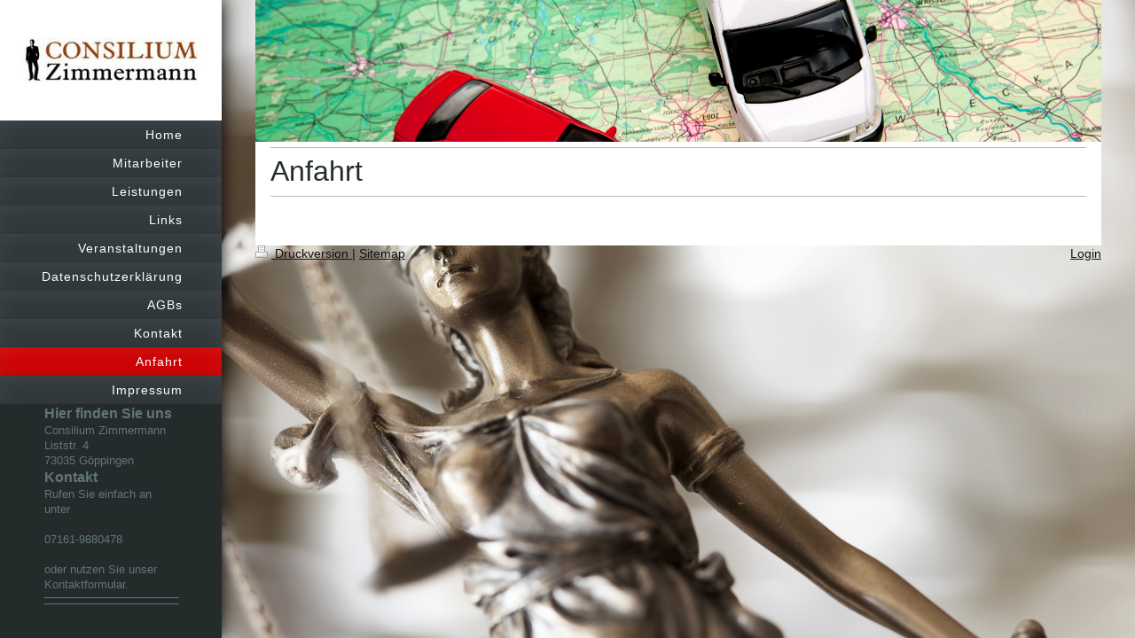

--- FILE ---
content_type: text/html; charset=UTF-8
request_url: https://www.consilium-zimmermann.eu/anfahrt/
body_size: 4657
content:
<!DOCTYPE html>
<html lang="de"  ><head prefix="og: http://ogp.me/ns# fb: http://ogp.me/ns/fb# business: http://ogp.me/ns/business#">
    <meta http-equiv="Content-Type" content="text/html; charset=utf-8"/>
    <meta name="generator" content="IONOS MyWebsite"/>
        
    <link rel="dns-prefetch" href="//cdn.eu.mywebsite-editor.com/"/>
    <link rel="dns-prefetch" href="//123.mod.mywebsite-editor.com"/>
    <link rel="dns-prefetch" href="https://123.sb.mywebsite-editor.com/"/>
    <link rel="shortcut icon" href="//cdn.eu.mywebsite-editor.com/favicon.ico"/>
        <title> - Anfahrt</title>
    <style type="text/css">@media screen and (max-device-width: 1024px) {.diyw a.switchViewWeb {display: inline !important;}}</style>
    <style type="text/css">@media screen and (min-device-width: 1024px) {
            .mediumScreenDisabled { display:block }
            .smallScreenDisabled { display:block }
        }
        @media screen and (max-device-width: 1024px) { .mediumScreenDisabled { display:none } }
        @media screen and (max-device-width: 568px) { .smallScreenDisabled { display:none } }
                @media screen and (min-width: 1024px) {
            .mobilepreview .mediumScreenDisabled { display:block }
            .mobilepreview .smallScreenDisabled { display:block }
        }
        @media screen and (max-width: 1024px) { .mobilepreview .mediumScreenDisabled { display:none } }
        @media screen and (max-width: 568px) { .mobilepreview .smallScreenDisabled { display:none } }</style>
    <meta name="viewport" content="width=device-width, initial-scale=1, maximum-scale=1, minimal-ui"/>

<meta name="format-detection" content="telephone=no"/>
        <meta name="keywords" content="Heilpraktiker, Gesundheit, Medizin, Arzt, Therapie, Praxis"/>
            <meta name="description" content=", Göppingen"/>
            <meta name="robots" content="index,follow"/>
        <link href="//cdn.eu.mywebsite-editor.com/templates/2130/style.css?1763478093678" rel="stylesheet" type="text/css"/>
    <link href="https://www.consilium-zimmermann.eu/s/style/theming.css?1692106197" rel="stylesheet" type="text/css"/>
    <link href="//cdn.eu.mywebsite-editor.com/app/cdn/min/group/web.css?1763478093678" rel="stylesheet" type="text/css"/>
<link href="//cdn.eu.mywebsite-editor.com/app/cdn/min/moduleserver/css/de_DE/common,shoppingbasket?1763478093678" rel="stylesheet" type="text/css"/>
    <link href="//cdn.eu.mywebsite-editor.com/app/cdn/min/group/mobilenavigation.css?1763478093678" rel="stylesheet" type="text/css"/>
    <link href="https://123.sb.mywebsite-editor.com/app/logstate2-css.php?site=227917264&amp;t=1769879934" rel="stylesheet" type="text/css"/>

<script type="text/javascript">
    /* <![CDATA[ */
var stagingMode = '';
    /* ]]> */
</script>
<script src="https://123.sb.mywebsite-editor.com/app/logstate-js.php?site=227917264&amp;t=1769879934"></script>

    <link href="//cdn.eu.mywebsite-editor.com/templates/2130/print.css?1763478093678" rel="stylesheet" media="print" type="text/css"/>
    <script type="text/javascript">
    /* <![CDATA[ */
    var systemurl = 'https://123.sb.mywebsite-editor.com/';
    var webPath = '/';
    var proxyName = '';
    var webServerName = 'www.consilium-zimmermann.eu';
    var sslServerUrl = 'https://www.consilium-zimmermann.eu';
    var nonSslServerUrl = 'http://www.consilium-zimmermann.eu';
    var webserverProtocol = 'http://';
    var nghScriptsUrlPrefix = '//123.mod.mywebsite-editor.com';
    var sessionNamespace = 'DIY_SB';
    var jimdoData = {
        cdnUrl:  '//cdn.eu.mywebsite-editor.com/',
        messages: {
            lightBox: {
    image : 'Bild',
    of: 'von'
}

        },
        isTrial: 0,
        pageId: 205436    };
    var script_basisID = "227917264";

    diy = window.diy || {};
    diy.web = diy.web || {};

        diy.web.jsBaseUrl = "//cdn.eu.mywebsite-editor.com/s/build/";

    diy.context = diy.context || {};
    diy.context.type = diy.context.type || 'web';
    /* ]]> */
</script>

<script type="text/javascript" src="//cdn.eu.mywebsite-editor.com/app/cdn/min/group/web.js?1763478093678" crossorigin="anonymous"></script><script type="text/javascript" src="//cdn.eu.mywebsite-editor.com/s/build/web.bundle.js?1763478093678" crossorigin="anonymous"></script><script type="text/javascript" src="//cdn.eu.mywebsite-editor.com/app/cdn/min/group/mobilenavigation.js?1763478093678" crossorigin="anonymous"></script><script src="//cdn.eu.mywebsite-editor.com/app/cdn/min/moduleserver/js/de_DE/common,shoppingbasket?1763478093678"></script>
<script type="text/javascript" src="https://cdn.eu.mywebsite-editor.com/proxy/apps/static/resource/dependencies/"></script><script type="text/javascript">
                    if (typeof require !== 'undefined') {
                        require.config({
                            waitSeconds : 10,
                            baseUrl : 'https://cdn.eu.mywebsite-editor.com/proxy/apps/static/js/'
                        });
                    }
                </script><script type="text/javascript" src="//cdn.eu.mywebsite-editor.com/app/cdn/min/group/pfcsupport.js?1763478093678" crossorigin="anonymous"></script>    <meta property="og:type" content="business.business"/>
    <meta property="og:url" content="https://www.consilium-zimmermann.eu/anfahrt/"/>
    <meta property="og:title" content=" - Anfahrt"/>
            <meta property="og:description" content=", Göppingen"/>
                <meta property="og:image" content="https://www.consilium-zimmermann.eu/s/misc/logo.jpg?t=1768801829"/>
        <meta property="business:contact_data:country_name" content="Deutschland"/>
    
    <meta property="business:contact_data:locality" content="Göppingen"/>
    
    <meta property="business:contact_data:email" content="a.zimmermann@consilium-zimmermann.eu"/>
    <meta property="business:contact_data:postal_code" content="73035"/>
    
    
    
</head>


<body class="body diyBgActive  cc-pagemode-default diyfeSidebarLeft diy-layout-fullWidth diy-market-de_DE" data-pageid="205436" id="page-205436">
    
    <div class="diyw">
        <div class="diyweb">
	<div class="diywebSecondary diyfeCA diyfeCA3">
		<div class="diywebLogoArea diyfeCA diyfeCA1">
			
    <style type="text/css" media="all">
        /* <![CDATA[ */
                .diyw #website-logo {
            text-align: center !important;
                        padding: 4px 0;
                    }
        
                /* ]]> */
    </style>

    <div id="website-logo">
            <a href="https://www.consilium-zimmermann.eu/"><img class="website-logo-image" width="204" src="https://www.consilium-zimmermann.eu/s/misc/logo.jpg?t=1768801829" alt=""/></a>

            
            </div>


		</div>
		<!--
		<div class="diywebAppWrapper diyfeCA diyfeCA2">
			<div id="diywebAppContainer1st"></div>
		</div>
		-->
		<div class="diywebMainNavigation diyfeCA diyfeCA2">
			<div class="webnavigation"><ul id="mainNav1" class="mainNav1"><li class="navTopItemGroup_1"><a data-page-id="205434" href="https://www.consilium-zimmermann.eu/" class="level_1"><span>Home</span></a></li><li class="navTopItemGroup_2"><a data-page-id="205460" href="https://www.consilium-zimmermann.eu/mitarbeiter/" class="level_1"><span>Mitarbeiter</span></a></li><li class="navTopItemGroup_3"><a data-page-id="205464" href="https://www.consilium-zimmermann.eu/leistungen/" class="level_1"><span>Leistungen</span></a></li><li class="navTopItemGroup_4"><a data-page-id="205483" href="https://www.consilium-zimmermann.eu/links/" class="level_1"><span>Links</span></a></li><li class="navTopItemGroup_5"><a data-page-id="205503" href="https://www.consilium-zimmermann.eu/veranstaltungen/" class="level_1"><span>Veranstaltungen</span></a></li><li class="navTopItemGroup_6"><a data-page-id="205508" href="https://www.consilium-zimmermann.eu/datenschutzerklärung/" class="level_1"><span>Datenschutzerklärung</span></a></li><li class="navTopItemGroup_7"><a data-page-id="205521" href="https://www.consilium-zimmermann.eu/agbs/" class="level_1"><span>AGBs</span></a></li><li class="navTopItemGroup_8"><a data-page-id="205435" href="https://www.consilium-zimmermann.eu/kontakt/" class="level_1"><span>Kontakt</span></a></li><li class="navTopItemGroup_9"><a data-page-id="205436" href="https://www.consilium-zimmermann.eu/anfahrt/" class="current level_1"><span>Anfahrt</span></a></li><li class="navTopItemGroup_10"><a data-page-id="205437" href="https://www.consilium-zimmermann.eu/impressum/" class="level_1"><span>Impressum</span></a></li></ul></div>
		</div>
		<div class="diywebSidebar">
			<div class="diywebGutter">
				<div id="matrix_512114" class="sortable-matrix" data-matrixId="512114"><div class="n module-type-header diyfeLiveArea "> <h2><span class="diyfeDecoration">Hier finden Sie uns</span></h2> </div><div class="n module-type-text diyfeLiveArea "> <p>Consilium Zimmermann<br/>
<span itemscope="" itemtype="http://schema.org/Organization"><span itemprop="address" itemscope="" itemtype="http://schema.org/PostalAddress"><span itemprop="streetAddress">Liststr. 4</span></span></span> <br/>
<span itemscope="" itemtype="http://schema.org/Organization"><span itemprop="address" itemscope="" itemtype="http://schema.org/PostalAddress"><span itemprop="postalCode">73035</span></span></span> <span itemscope="" itemtype="http://schema.org/Organization"><span itemprop="address" itemscope="" itemtype="http://schema.org/PostalAddress"><span itemprop="addressLocality">Göppingen</span></span></span></p> </div><div class="n module-type-header diyfeLiveArea "> <h2><span class="diyfeDecoration">Kontakt</span></h2> </div><div class="n module-type-text diyfeLiveArea "> <p>Rufen Sie einfach an unter</p>
<p> </p>
<p>07161-9880478</p>
<p> </p>
<p>oder nutzen Sie unser Kontaktformular.</p> </div><div class="n module-type-hr diyfeLiveArea "> <div style="padding: 0px 0px">
    <div class="hr"></div>
</div>
 </div><div class="n module-type-hr diyfeLiveArea "> <div style="padding: 0px 0px">
    <div class="hr"></div>
</div>
 </div></div>
			</div>
		</div>
	</div>	
	<div class="diywebMain">
		
<nav id="diyfeMobileNav" class="diyfeCA diyfeCA2" role="navigation">
    <a title="Navigation aufklappen/zuklappen">Navigation aufklappen/zuklappen</a>
    <ul class="mainNav1"><li class=" hasSubNavigation"><a data-page-id="205434" href="https://www.consilium-zimmermann.eu/" class=" level_1"><span>Home</span></a></li><li class=" hasSubNavigation"><a data-page-id="205460" href="https://www.consilium-zimmermann.eu/mitarbeiter/" class=" level_1"><span>Mitarbeiter</span></a><span class="diyfeDropDownSubOpener">&nbsp;</span><div class="diyfeDropDownSubList diyfeCA diyfeCA3"><ul class="mainNav2"><li class=" hasSubNavigation"><a data-page-id="205461" href="https://www.consilium-zimmermann.eu/mitarbeiter/andreas-zimmermann/" class=" level_2"><span>Andreas Zimmermann</span></a></li><li class=" hasSubNavigation"><a data-page-id="205462" href="https://www.consilium-zimmermann.eu/mitarbeiter/tatjana-von-jutrzenka/" class=" level_2"><span>Tatjana von Jutrzenka</span></a></li><li class=" hasSubNavigation"><a data-page-id="205463" href="https://www.consilium-zimmermann.eu/mitarbeiter/herbert-wollinger/" class=" level_2"><span>Herbert Wollinger</span></a></li></ul></div></li><li class=" hasSubNavigation"><a data-page-id="205464" href="https://www.consilium-zimmermann.eu/leistungen/" class=" level_1"><span>Leistungen</span></a><span class="diyfeDropDownSubOpener">&nbsp;</span><div class="diyfeDropDownSubList diyfeCA diyfeCA3"><ul class="mainNav2"><li class=" hasSubNavigation"><a data-page-id="205465" href="https://www.consilium-zimmermann.eu/leistungen/datenschutz-beauftragter-sv/" class=" level_2"><span>Datenschutz - beauftragter (SV)</span></a></li><li class=" hasSubNavigation"><a data-page-id="205466" href="https://www.consilium-zimmermann.eu/leistungen/it-forensik/" class=" level_2"><span>IT-Forensik</span></a></li><li class=" hasSubNavigation"><a data-page-id="205467" href="https://www.consilium-zimmermann.eu/leistungen/softwaremanagement/" class=" level_2"><span>Softwaremanagement</span></a></li><li class=" hasSubNavigation"><a data-page-id="205468" href="https://www.consilium-zimmermann.eu/leistungen/vertragsmanagement/" class=" level_2"><span>Vertragsmanagement</span></a></li><li class=" hasSubNavigation"><a data-page-id="205469" href="https://www.consilium-zimmermann.eu/leistungen/personaldienst-leistungen/" class=" level_2"><span>Personaldienst - leistungen</span></a></li><li class=" hasSubNavigation"><a data-page-id="205470" href="https://www.consilium-zimmermann.eu/leistungen/it-projektunterstützung/" class=" level_2"><span>IT - Projektunterstützung</span></a></li><li class=" hasSubNavigation"><a data-page-id="205471" href="https://www.consilium-zimmermann.eu/leistungen/rhetorikschulungen/" class=" level_2"><span>Rhetorikschulungen</span></a></li></ul></div></li><li class=" hasSubNavigation"><a data-page-id="205483" href="https://www.consilium-zimmermann.eu/links/" class=" level_1"><span>Links</span></a></li><li class=" hasSubNavigation"><a data-page-id="205503" href="https://www.consilium-zimmermann.eu/veranstaltungen/" class=" level_1"><span>Veranstaltungen</span></a><span class="diyfeDropDownSubOpener">&nbsp;</span><div class="diyfeDropDownSubList diyfeCA diyfeCA3"><ul class="mainNav2"><li class=" hasSubNavigation"><a data-page-id="205504" href="https://www.consilium-zimmermann.eu/veranstaltungen/leipzig-05-03-11/" class=" level_2"><span>Leipzig_05_03_11</span></a></li><li class=" hasSubNavigation"><a data-page-id="205506" href="https://www.consilium-zimmermann.eu/veranstaltungen/salach-30-03-2011/" class=" level_2"><span>Salach_30_03_2011</span></a></li></ul></div></li><li class=" hasSubNavigation"><a data-page-id="205508" href="https://www.consilium-zimmermann.eu/datenschutzerklärung/" class=" level_1"><span>Datenschutzerklärung</span></a><span class="diyfeDropDownSubOpener">&nbsp;</span><div class="diyfeDropDownSubList diyfeCA diyfeCA3"><ul class="mainNav2"><li class=" hasSubNavigation"><a data-page-id="316411" href="https://www.consilium-zimmermann.eu/datenschutzerklärung/artikel-13-dsgvo/" class=" level_2"><span>Artikel 13 DSGVO</span></a></li></ul></div></li><li class=" hasSubNavigation"><a data-page-id="205521" href="https://www.consilium-zimmermann.eu/agbs/" class=" level_1"><span>AGBs</span></a></li><li class=" hasSubNavigation"><a data-page-id="205435" href="https://www.consilium-zimmermann.eu/kontakt/" class=" level_1"><span>Kontakt</span></a></li><li class="current hasSubNavigation"><a data-page-id="205436" href="https://www.consilium-zimmermann.eu/anfahrt/" class="current level_1"><span>Anfahrt</span></a></li><li class=" hasSubNavigation"><a data-page-id="205437" href="https://www.consilium-zimmermann.eu/impressum/" class=" level_1"><span>Impressum</span></a></li></ul></nav>
		<div class="diywebMainAlignment">
			<div class="diywebGutter diyfeCA diyfeCA1">
				
        <div id="content_area">
        	<div id="content_start"></div>
        	
        
        <div id="matrix_512119" class="sortable-matrix" data-matrixId="512119"><div class="n module-type-imageSubtitle "> <div class="clearover imageSubtitle" id="imageSubtitle-4446883">
    <div class="align-container align-left" style="">
        <a class="imagewrapper" href="https://www.consilium-zimmermann.eu/s/cc_images/teaserbox_2902843.jpg?t=1474372386" rel="lightbox[4446883]">
            <img id="image_2902843" src="https://www.consilium-zimmermann.eu/s/cc_images/cache_2902843.jpg?t=1474372386" alt="" style="; height:auto"/>
        </a>

        
    </div>

</div>

<script type="text/javascript">
//<![CDATA[
jQuery(function($) {
    var $target = $('#imageSubtitle-4446883');

    if ($.fn.swipebox && Modernizr.touch) {
        $target
            .find('a[rel*="lightbox"]')
            .addClass('swipebox')
            .swipebox();
    } else {
        $target.tinyLightbox({
            item: 'a[rel*="lightbox"]',
            cycle: false,
            hideNavigation: true
        });
    }
});
//]]>
</script>
 </div><div class="n module-type-hr diyfeLiveArea "> <div style="padding: 0px 0px">
    <div class="hr"></div>
</div>
 </div><div class="n module-type-header diyfeLiveArea "> <h1><span class="diyfeDecoration">Anfahrt</span></h1> </div><div class="n module-type-hr diyfeLiveArea "> <div style="padding: 0px 0px">
    <div class="hr"></div>
</div>
 </div><div class="n module-type-googlemaps diyfeLiveArea "> 
            <a style="display:block;" href="https://www.google.com/maps/search/?api=1&amp;channel=mws-visit&amp;hl=de-DE&amp;query=48.698217,9.644736" target="_blank">            
            <img id="map_image_4275870" style="margin:auto; max-width:100%;" height="400" data-src="https://maps.googleapis.com/maps/api/staticmap?channel=mws-visit&amp;language=de_DE&amp;center=48.6982166%2C9.6447363&amp;zoom=14&amp;size=589x400&amp;maptype=roadmap&amp;client=gme-11internet&amp;markers=48.698217,9.644736&amp;signature=Amifr8Os0eUKUbp0Vf7q9P9lmdo=" src="" alt=""/>
                 
        </a>
        <script type="text/javascript">
            /* <![CDATA[ */
            var lazyload = function () {
                var mapImage = jQuery('#map_image_4275870');

                var windowTop = jQuery(window).scrollTop();
                var windowBottom = windowTop + jQuery(window).height();

                var mapTop = mapImage.offset().top;
                var mapBottom = mapTop + mapImage.height();

                if ((mapImage.attr('src') === '') && (windowTop <= mapBottom) && (windowBottom >= mapTop)) {
                    mapImage.attr('src', mapImage.data('src'));
                    mapImage.removeData('src');
                    mapImage.removeAttr('height');
                }
            };
            jQuery(document).ready(lazyload);
            jQuery(window).scroll(lazyload);
            /* ]]> */
        </script>
     </div></div>
        
        
        </div>
			</div>
			<div class="diywebFooter diywebGutter">
				<div id="contentfooter">
    <div class="leftrow">
                        <a rel="nofollow" href="javascript:window.print();">
                    <img class="inline" height="14" width="18" src="//cdn.eu.mywebsite-editor.com/s/img/cc/printer.gif" alt=""/>
                    Druckversion                </a> <span class="footer-separator">|</span>
                <a href="https://www.consilium-zimmermann.eu/sitemap/">Sitemap</a>
            </div>
    <script type="text/javascript">
        window.diy.ux.Captcha.locales = {
            generateNewCode: 'Neuen Code generieren',
            enterCode: 'Bitte geben Sie den Code ein'
        };
        window.diy.ux.Cap2.locales = {
            generateNewCode: 'Neuen Code generieren',
            enterCode: 'Bitte geben Sie den Code ein'
        };
    </script>
    <div class="rightrow">
                    <span class="loggedout">
                <a rel="nofollow" id="login" href="https://login.1and1-editor.com/227917264/www.consilium-zimmermann.eu/de?pageId=205436">
                    Login                </a>
            </span>
                <p><a class="diyw switchViewWeb" href="javascript:switchView('desktop');">Webansicht</a><a class="diyw switchViewMobile" href="javascript:switchView('mobile');">Mobile-Ansicht</a></p>
                <span class="loggedin">
            <a rel="nofollow" id="logout" href="https://123.sb.mywebsite-editor.com/app/cms/logout.php">Logout</a> <span class="footer-separator">|</span>
            <a rel="nofollow" id="edit" href="https://123.sb.mywebsite-editor.com/app/227917264/205436/">Seite bearbeiten</a>
        </span>
    </div>
</div>
            <div id="loginbox" class="hidden">
                <script type="text/javascript">
                    /* <![CDATA[ */
                    function forgotpw_popup() {
                        var url = 'https://passwort.1und1.de/xml/request/RequestStart';
                        fenster = window.open(url, "fenster1", "width=600,height=400,status=yes,scrollbars=yes,resizable=yes");
                        // IE8 doesn't return the window reference instantly or at all.
                        // It may appear the call failed and fenster is null
                        if (fenster && fenster.focus) {
                            fenster.focus();
                        }
                    }
                    /* ]]> */
                </script>
                                <img class="logo" src="//cdn.eu.mywebsite-editor.com/s/img/logo.gif" alt="IONOS" title="IONOS"/>

                <div id="loginboxOuter"></div>
            </div>
        

			</div>
			
		</div>
	</div>
</div>    </div>

    
    </body>


<!-- rendered at Mon, 19 Jan 2026 06:50:29 +0100 -->
</html>
